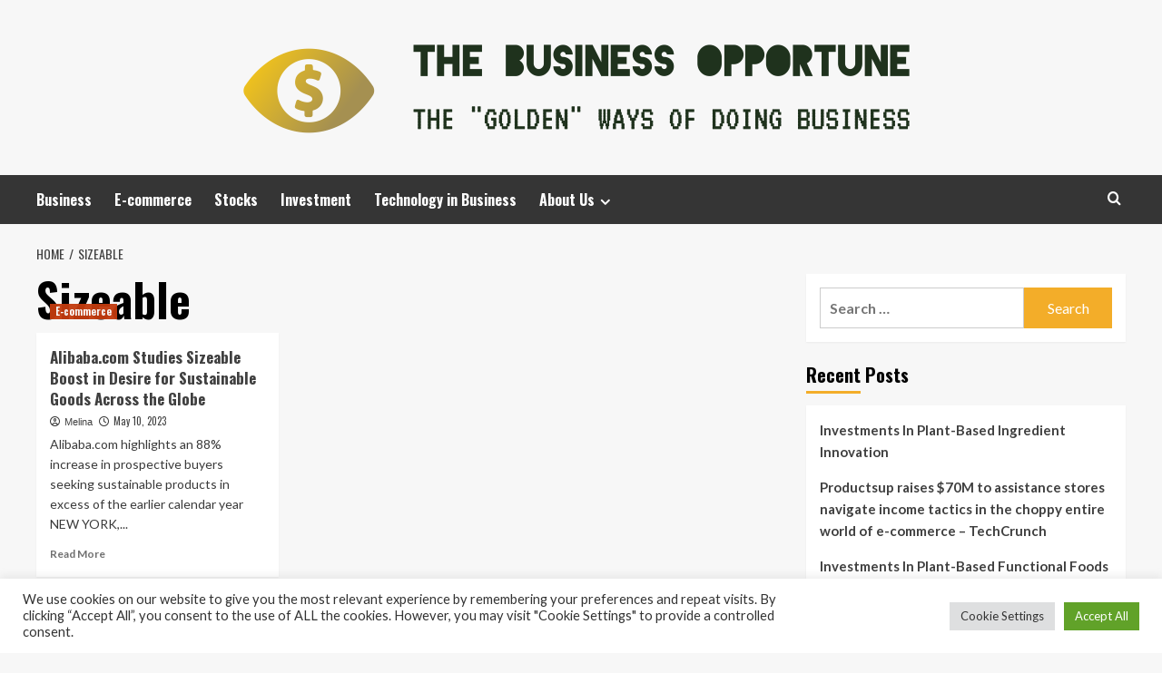

--- FILE ---
content_type: text/html; charset=UTF-8
request_url: https://thebusinessopportune.com/tag/sizeable
body_size: 12353
content:
<!doctype html>
<html lang="en-US">
<head>
    <meta charset="UTF-8">
    <meta name="viewport" content="width=device-width, initial-scale=1">
    <link rel="profile" href="https://gmpg.org/xfn/11">

    <meta name='robots' content='index, follow, max-image-preview:large, max-snippet:-1, max-video-preview:-1' />
<link rel='preload' href='https://fonts.googleapis.com/css?family=Source%2BSans%2BPro%3A400%2C700%7CLato%3A400%2C700&#038;subset=latin&#038;display=swap' as='style' onload="this.onload=null;this.rel='stylesheet'" type='text/css' media='all' crossorigin='anonymous'>
<link rel='preconnect' href='https://fonts.googleapis.com' crossorigin='anonymous'>
<link rel='preconnect' href='https://fonts.gstatic.com' crossorigin='anonymous'>

	<!-- This site is optimized with the Yoast SEO plugin v26.5 - https://yoast.com/wordpress/plugins/seo/ -->
	<title>Sizeable Archives - The Business Opportune</title>
	<link rel="canonical" href="https://thebusinessopportune.com/tag/sizeable" />
	<meta property="og:locale" content="en_US" />
	<meta property="og:type" content="article" />
	<meta property="og:title" content="Sizeable Archives - The Business Opportune" />
	<meta property="og:url" content="https://thebusinessopportune.com/tag/sizeable" />
	<meta property="og:site_name" content="The Business Opportune" />
	<meta property="og:image" content="https://media.zenfs.com/en/prnewswire.com/ecc2c4b8d977b5d88dd4eba9f377e91d" />
	<meta name="twitter:card" content="summary_large_image" />
	<meta name="twitter:image" content="https://media.zenfs.com/en/prnewswire.com/ecc2c4b8d977b5d88dd4eba9f377e91d" />
	<script type="application/ld+json" class="yoast-schema-graph">{"@context":"https://schema.org","@graph":[{"@type":"CollectionPage","@id":"https://thebusinessopportune.com/tag/sizeable","url":"https://thebusinessopportune.com/tag/sizeable","name":"Sizeable Archives - The Business Opportune","isPartOf":{"@id":"https://thebusinessopportune.com/#website"},"primaryImageOfPage":{"@id":"https://thebusinessopportune.com/tag/sizeable#primaryimage"},"image":{"@id":"https://thebusinessopportune.com/tag/sizeable#primaryimage"},"thumbnailUrl":"https://media.zenfs.com/en/prnewswire.com/ecc2c4b8d977b5d88dd4eba9f377e91d","breadcrumb":{"@id":"https://thebusinessopportune.com/tag/sizeable#breadcrumb"},"inLanguage":"en-US"},{"@type":"ImageObject","inLanguage":"en-US","@id":"https://thebusinessopportune.com/tag/sizeable#primaryimage","url":"https://media.zenfs.com/en/prnewswire.com/ecc2c4b8d977b5d88dd4eba9f377e91d","contentUrl":"https://media.zenfs.com/en/prnewswire.com/ecc2c4b8d977b5d88dd4eba9f377e91d"},{"@type":"BreadcrumbList","@id":"https://thebusinessopportune.com/tag/sizeable#breadcrumb","itemListElement":[{"@type":"ListItem","position":1,"name":"Home","item":"https://thebusinessopportune.com/"},{"@type":"ListItem","position":2,"name":"Sizeable"}]},{"@type":"WebSite","@id":"https://thebusinessopportune.com/#website","url":"https://thebusinessopportune.com/","name":"The Business Opportune","description":"The &quot;Golden&quot; Ways of doing Business","publisher":{"@id":"https://thebusinessopportune.com/#organization"},"potentialAction":[{"@type":"SearchAction","target":{"@type":"EntryPoint","urlTemplate":"https://thebusinessopportune.com/?s={search_term_string}"},"query-input":{"@type":"PropertyValueSpecification","valueRequired":true,"valueName":"search_term_string"}}],"inLanguage":"en-US"},{"@type":"Organization","@id":"https://thebusinessopportune.com/#organization","name":"The Business Opportune","url":"https://thebusinessopportune.com/","logo":{"@type":"ImageObject","inLanguage":"en-US","@id":"https://thebusinessopportune.com/#/schema/logo/image/","url":"https://thebusinessopportune.com/wp-content/uploads/2021/11/default1-e1636187923356.png","contentUrl":"https://thebusinessopportune.com/wp-content/uploads/2021/11/default1-e1636187923356.png","width":1000,"height":132,"caption":"The Business Opportune"},"image":{"@id":"https://thebusinessopportune.com/#/schema/logo/image/"}}]}</script>
	<!-- / Yoast SEO plugin. -->


<link rel='dns-prefetch' href='//fonts.googleapis.com' />
<link rel='preconnect' href='https://fonts.googleapis.com' />
<link rel='preconnect' href='https://fonts.gstatic.com' />
<link rel="alternate" type="application/rss+xml" title="The Business Opportune &raquo; Feed" href="https://thebusinessopportune.com/feed" />
<link rel="alternate" type="application/rss+xml" title="The Business Opportune &raquo; Sizeable Tag Feed" href="https://thebusinessopportune.com/tag/sizeable/feed" />
<style id='wp-img-auto-sizes-contain-inline-css' type='text/css'>
img:is([sizes=auto i],[sizes^="auto," i]){contain-intrinsic-size:3000px 1500px}
/*# sourceURL=wp-img-auto-sizes-contain-inline-css */
</style>

<style id='wp-emoji-styles-inline-css' type='text/css'>

	img.wp-smiley, img.emoji {
		display: inline !important;
		border: none !important;
		box-shadow: none !important;
		height: 1em !important;
		width: 1em !important;
		margin: 0 0.07em !important;
		vertical-align: -0.1em !important;
		background: none !important;
		padding: 0 !important;
	}
/*# sourceURL=wp-emoji-styles-inline-css */
</style>
<link rel='stylesheet' id='cookie-law-info-css' href='https://thebusinessopportune.com/wp-content/plugins/cookie-law-info/legacy/public/css/cookie-law-info-public.css?ver=3.3.9.1' type='text/css' media='all' />
<link rel='stylesheet' id='cookie-law-info-gdpr-css' href='https://thebusinessopportune.com/wp-content/plugins/cookie-law-info/legacy/public/css/cookie-law-info-gdpr.css?ver=3.3.9.1' type='text/css' media='all' />
<link rel='stylesheet' id='widgetopts-styles-css' href='https://thebusinessopportune.com/wp-content/plugins/widget-options/assets/css/widget-options.css?ver=4.1.3' type='text/css' media='all' />
<link rel='stylesheet' id='ez-toc-css' href='https://thebusinessopportune.com/wp-content/plugins/easy-table-of-contents/assets/css/screen.min.css?ver=2.0.80' type='text/css' media='all' />
<style id='ez-toc-inline-css' type='text/css'>
div#ez-toc-container .ez-toc-title {font-size: 120%;}div#ez-toc-container .ez-toc-title {font-weight: 500;}div#ez-toc-container ul li , div#ez-toc-container ul li a {font-size: 95%;}div#ez-toc-container ul li , div#ez-toc-container ul li a {font-weight: 500;}div#ez-toc-container nav ul ul li {font-size: 90%;}.ez-toc-box-title {font-weight: bold; margin-bottom: 10px; text-align: center; text-transform: uppercase; letter-spacing: 1px; color: #666; padding-bottom: 5px;position:absolute;top:-4%;left:5%;background-color: inherit;transition: top 0.3s ease;}.ez-toc-box-title.toc-closed {top:-25%;}
.ez-toc-container-direction {direction: ltr;}.ez-toc-counter ul{counter-reset: item ;}.ez-toc-counter nav ul li a::before {content: counters(item, '.', decimal) '. ';display: inline-block;counter-increment: item;flex-grow: 0;flex-shrink: 0;margin-right: .2em; float: left; }.ez-toc-widget-direction {direction: ltr;}.ez-toc-widget-container ul{counter-reset: item ;}.ez-toc-widget-container nav ul li a::before {content: counters(item, '.', decimal) '. ';display: inline-block;counter-increment: item;flex-grow: 0;flex-shrink: 0;margin-right: .2em; float: left; }
/*# sourceURL=ez-toc-inline-css */
</style>
<link rel='stylesheet' id='hardnews-google-fonts-css' href='https://fonts.googleapis.com/css?family=Oswald:300,400,700' type='text/css' media='all' />
<link rel='stylesheet' id='bootstrap-css' href='https://thebusinessopportune.com/wp-content/themes/covernews/assets/bootstrap/css/bootstrap.min.css?ver=6.9' type='text/css' media='all' />
<link rel='stylesheet' id='covernews-style-css' href='https://thebusinessopportune.com/wp-content/themes/covernews/style.min.css?ver=2.0.3' type='text/css' media='all' />
<link rel='stylesheet' id='hardnews-css' href='https://thebusinessopportune.com/wp-content/themes/hardnews/style.css?ver=2.0.3' type='text/css' media='all' />
<link rel='stylesheet' id='covernews-google-fonts-css' href='https://fonts.googleapis.com/css?family=Source%2BSans%2BPro%3A400%2C700%7CLato%3A400%2C700&#038;subset=latin&#038;display=swap' type='text/css' media='all' />
<link rel='stylesheet' id='covernews-icons-css' href='https://thebusinessopportune.com/wp-content/themes/covernews/assets/icons/style.css?ver=6.9' type='text/css' media='all' />
<script type="text/javascript" src="https://thebusinessopportune.com/wp-includes/js/jquery/jquery.min.js?ver=3.7.1" id="jquery-core-js"></script>
<script type="text/javascript" src="https://thebusinessopportune.com/wp-includes/js/jquery/jquery-migrate.min.js?ver=3.4.1" id="jquery-migrate-js"></script>
<script type="text/javascript" id="cookie-law-info-js-extra">
/* <![CDATA[ */
var Cli_Data = {"nn_cookie_ids":[],"cookielist":[],"non_necessary_cookies":[],"ccpaEnabled":"","ccpaRegionBased":"","ccpaBarEnabled":"","strictlyEnabled":["necessary","obligatoire"],"ccpaType":"gdpr","js_blocking":"1","custom_integration":"","triggerDomRefresh":"","secure_cookies":""};
var cli_cookiebar_settings = {"animate_speed_hide":"500","animate_speed_show":"500","background":"#FFF","border":"#b1a6a6c2","border_on":"","button_1_button_colour":"#61a229","button_1_button_hover":"#4e8221","button_1_link_colour":"#fff","button_1_as_button":"1","button_1_new_win":"","button_2_button_colour":"#333","button_2_button_hover":"#292929","button_2_link_colour":"#444","button_2_as_button":"","button_2_hidebar":"","button_3_button_colour":"#dedfe0","button_3_button_hover":"#b2b2b3","button_3_link_colour":"#333333","button_3_as_button":"1","button_3_new_win":"","button_4_button_colour":"#dedfe0","button_4_button_hover":"#b2b2b3","button_4_link_colour":"#333333","button_4_as_button":"1","button_7_button_colour":"#61a229","button_7_button_hover":"#4e8221","button_7_link_colour":"#fff","button_7_as_button":"1","button_7_new_win":"","font_family":"inherit","header_fix":"","notify_animate_hide":"1","notify_animate_show":"","notify_div_id":"#cookie-law-info-bar","notify_position_horizontal":"right","notify_position_vertical":"bottom","scroll_close":"1","scroll_close_reload":"","accept_close_reload":"","reject_close_reload":"","showagain_tab":"","showagain_background":"#fff","showagain_border":"#000","showagain_div_id":"#cookie-law-info-again","showagain_x_position":"100px","text":"#333333","show_once_yn":"1","show_once":"5000","logging_on":"","as_popup":"","popup_overlay":"1","bar_heading_text":"","cookie_bar_as":"banner","popup_showagain_position":"bottom-right","widget_position":"left"};
var log_object = {"ajax_url":"https://thebusinessopportune.com/wp-admin/admin-ajax.php"};
//# sourceURL=cookie-law-info-js-extra
/* ]]> */
</script>
<script type="text/javascript" src="https://thebusinessopportune.com/wp-content/plugins/cookie-law-info/legacy/public/js/cookie-law-info-public.js?ver=3.3.9.1" id="cookie-law-info-js"></script>
<link rel="https://api.w.org/" href="https://thebusinessopportune.com/wp-json/" /><link rel="alternate" title="JSON" type="application/json" href="https://thebusinessopportune.com/wp-json/wp/v2/tags/3140" /><link rel="EditURI" type="application/rsd+xml" title="RSD" href="https://thebusinessopportune.com/xmlrpc.php?rsd" />
<meta name="generator" content="WordPress 6.9" />
        <style type="text/css">
                        .site-title,
            .site-description {
                position: absolute;
                clip: rect(1px, 1px, 1px, 1px);
                display: none;
            }

                    .elementor-template-full-width .elementor-section.elementor-section-full_width > .elementor-container,
        .elementor-template-full-width .elementor-section.elementor-section-boxed > .elementor-container{
            max-width: 1200px;
        }
        @media (min-width: 1600px){
            .elementor-template-full-width .elementor-section.elementor-section-full_width > .elementor-container,
            .elementor-template-full-width .elementor-section.elementor-section-boxed > .elementor-container{
                max-width: 1600px;
            }
        }
        
        .align-content-left .elementor-section-stretched,
        .align-content-right .elementor-section-stretched {
            max-width: 100%;
            left: 0 !important;
        }


        </style>
        <link rel="icon" href="https://thebusinessopportune.com/wp-content/uploads/2021/11/cropped-default1-e1636187923356-32x32.png" sizes="32x32" />
<link rel="icon" href="https://thebusinessopportune.com/wp-content/uploads/2021/11/cropped-default1-e1636187923356-192x192.png" sizes="192x192" />
<link rel="apple-touch-icon" href="https://thebusinessopportune.com/wp-content/uploads/2021/11/cropped-default1-e1636187923356-180x180.png" />
<meta name="msapplication-TileImage" content="https://thebusinessopportune.com/wp-content/uploads/2021/11/cropped-default1-e1636187923356-270x270.png" />
<link rel='stylesheet' id='cookie-law-info-table-css' href='https://thebusinessopportune.com/wp-content/plugins/cookie-law-info/legacy/public/css/cookie-law-info-table.css?ver=3.3.9.1' type='text/css' media='all' />
</head>

<body class="archive tag tag-sizeable tag-3140 wp-custom-logo wp-embed-responsive wp-theme-covernews wp-child-theme-hardnews hfeed default-content-layout archive-layout-grid scrollup-sticky-header aft-sticky-header aft-sticky-sidebar default aft-container-default aft-main-banner-slider-editors-picks-trending header-image-default align-content-left aft-and">


<div id="page" class="site">
    <a class="skip-link screen-reader-text" href="#content">Skip to content</a>

<div class="header-layout-3">
<header id="masthead" class="site-header">
        <div class="masthead-banner " data-background="">
        <div class="container">
            <div class="row">
                <div class="col-md-12">
                    <div class="site-branding">
                        <a href="https://thebusinessopportune.com/" class="custom-logo-link" rel="home"><img width="1000" height="132" src="https://thebusinessopportune.com/wp-content/uploads/2021/11/default1-e1636187923356.png" class="custom-logo" alt="The Business Opportune" decoding="async" fetchpriority="high" srcset="https://thebusinessopportune.com/wp-content/uploads/2021/11/default1-e1636187923356.png 1000w, https://thebusinessopportune.com/wp-content/uploads/2021/11/default1-e1636187923356-300x40.png 300w, https://thebusinessopportune.com/wp-content/uploads/2021/11/default1-e1636187923356-768x101.png 768w" sizes="(max-width: 1000px) 100vw, 1000px" loading="lazy" /></a>                            <p class="site-title font-family-1">
                                <a href="https://thebusinessopportune.com/"
                                   rel="home">The Business Opportune</a>
                            </p>
                        
                                                    <p class="site-description">The &quot;Golden&quot; Ways of doing Business</p>
                                            </div>
                </div>
                <div class="col-md-12">
                                    </div>
            </div>
        </div>
    </div>
    <nav id="site-navigation" class="main-navigation">
        <div class="container">
            <div class="row">
                <div class="kol-12">
                    <div class="navigation-container">



                        <span class="toggle-menu" aria-controls="primary-menu" aria-expanded="false">
                                <span class="screen-reader-text">Primary Menu</span>
                                 <i class="ham"></i>
                        </span>
                        <span class="af-mobile-site-title-wrap">
                            <a href="https://thebusinessopportune.com/" class="custom-logo-link" rel="home"><img width="1000" height="132" src="https://thebusinessopportune.com/wp-content/uploads/2021/11/default1-e1636187923356.png" class="custom-logo" alt="The Business Opportune" decoding="async" srcset="https://thebusinessopportune.com/wp-content/uploads/2021/11/default1-e1636187923356.png 1000w, https://thebusinessopportune.com/wp-content/uploads/2021/11/default1-e1636187923356-300x40.png 300w, https://thebusinessopportune.com/wp-content/uploads/2021/11/default1-e1636187923356-768x101.png 768w" sizes="(max-width: 1000px) 100vw, 1000px" loading="lazy" /></a>                            <p class="site-title font-family-1">
                                <a href="https://thebusinessopportune.com/"
                                   rel="home">The Business Opportune</a>
                            </p>
                        </span>
                        <div class="menu main-menu"><ul id="primary-menu" class="menu"><li id="menu-item-743" class="menu-item menu-item-type-taxonomy menu-item-object-category menu-item-743"><a href="https://thebusinessopportune.com/category/business">Business</a></li>
<li id="menu-item-744" class="menu-item menu-item-type-taxonomy menu-item-object-category menu-item-744"><a href="https://thebusinessopportune.com/category/e-commerce">E-commerce</a></li>
<li id="menu-item-746" class="menu-item menu-item-type-taxonomy menu-item-object-category menu-item-746"><a href="https://thebusinessopportune.com/category/stocks">Stocks</a></li>
<li id="menu-item-745" class="menu-item menu-item-type-taxonomy menu-item-object-category menu-item-745"><a href="https://thebusinessopportune.com/category/investment">Investment</a></li>
<li id="menu-item-747" class="menu-item menu-item-type-taxonomy menu-item-object-category menu-item-747"><a href="https://thebusinessopportune.com/category/technology-in-business">Technology in Business</a></li>
<li id="menu-item-28" class="menu-item menu-item-type-post_type menu-item-object-page menu-item-has-children menu-item-28"><a href="https://thebusinessopportune.com/about-us">About Us</a>
<ul class="sub-menu">
	<li id="menu-item-32" class="menu-item menu-item-type-post_type menu-item-object-page menu-item-32"><a href="https://thebusinessopportune.com/contact-us">Contact Us</a></li>
	<li id="menu-item-31" class="menu-item menu-item-type-post_type menu-item-object-page menu-item-31"><a href="https://thebusinessopportune.com/advertise-here">Advertise Here</a></li>
	<li id="menu-item-30" class="menu-item menu-item-type-post_type menu-item-object-page menu-item-30"><a href="https://thebusinessopportune.com/privacy-policy">Privacy Policy</a></li>
	<li id="menu-item-29" class="menu-item menu-item-type-post_type menu-item-object-page menu-item-29"><a href="https://thebusinessopportune.com/sitemap">Sitemap</a></li>
</ul>
</li>
</ul></div>
                        <div class="cart-search">

                            <div class="af-search-wrap">
                                <div class="search-overlay">
                                    <a href="#" title="Search" class="search-icon">
                                        <i class="fa fa-search"></i>
                                    </a>
                                    <div class="af-search-form">
                                        <form role="search" method="get" class="search-form" action="https://thebusinessopportune.com/">
				<label>
					<span class="screen-reader-text">Search for:</span>
					<input type="search" class="search-field" placeholder="Search &hellip;" value="" name="s" />
				</label>
				<input type="submit" class="search-submit" value="Search" />
			</form>                                    </div>
                                </div>
                            </div>
                        </div>


                    </div>
                </div>
            </div>
        </div>
    </nav>
</header>


</div>



    <div id="content" class="container">
    <div class="em-breadcrumbs font-family-1 covernews-breadcrumbs">
      <div class="row">
        <div role="navigation" aria-label="Breadcrumbs" class="breadcrumb-trail breadcrumbs" itemprop="breadcrumb"><ul class="trail-items" itemscope itemtype="http://schema.org/BreadcrumbList"><meta name="numberOfItems" content="2" /><meta name="itemListOrder" content="Ascending" /><li itemprop="itemListElement" itemscope itemtype="http://schema.org/ListItem" class="trail-item trail-begin"><a href="https://thebusinessopportune.com" rel="home" itemprop="item"><span itemprop="name">Home</span></a><meta itemprop="position" content="1" /></li><li itemprop="itemListElement" itemscope itemtype="http://schema.org/ListItem" class="trail-item trail-end"><a href="https://thebusinessopportune.com/tag/sizeable" itemprop="item"><span itemprop="name">Sizeable</span></a><meta itemprop="position" content="2" /></li></ul></div>      </div>
    </div>
    <div class="section-block-upper row">

                <div id="primary" class="content-area">
                    <main id="main" class="site-main aft-archive-post">

                        
                            <header class="header-title-wrapper1">
                                <h1 class="page-title">Sizeable</h1>                            </header><!-- .header-title-wrapper -->
                            <div class="row">
                            <div id="aft-inner-row">
                            

        <article id="post-2548" class="col-lg-4 col-sm-4 col-md-4 latest-posts-grid post-2548 post type-post status-publish format-standard has-post-thumbnail hentry category-e-commerce tag-alibaba-com tag-boost tag-desire tag-globe tag-goods tag-sizeable tag-studies tag-sustainable"                 data-mh="archive-layout-grid">
            
<div class="align-items-center has-post-image">
  <div class="spotlight-post">
    <figure class="categorised-article inside-img">
      <div class="categorised-article-wrapper">
        <div class="data-bg-hover data-bg-categorised read-bg-img">
          <a href="https://thebusinessopportune.com/alibaba-com-studies-sizeable-boost-in-desire-for-sustainable-goods-across-the-globe.html"
            aria-label="Alibaba.com Studies Sizeable Boost in Desire for Sustainable Goods Across the Globe">
            <img post-id="2548" fifu-featured="1" width="300" height="300" src="https://media.zenfs.com/en/prnewswire.com/ecc2c4b8d977b5d88dd4eba9f377e91d" class="attachment-medium size-medium wp-post-image" alt="Alibaba.com Studies Sizeable Boost in Desire for Sustainable Goods Across the Globe" title="Alibaba.com Studies Sizeable Boost in Desire for Sustainable Goods Across the Globe" title="Alibaba.com Studies Sizeable Boost in Desire for Sustainable Goods Across the Globe" decoding="async" loading="lazy" />          </a>
        </div>
                <div class="figure-categories figure-categories-bg">
          <ul class="cat-links"><li class="meta-category">
                             <a class="covernews-categories category-color-1"
                            href="https://thebusinessopportune.com/category/e-commerce" 
                            aria-label="View all posts in E-commerce"> 
                                 E-commerce
                             </a>
                        </li></ul>        </div>
      </div>

    </figure>
    <figcaption>

      <h3 class="article-title article-title-1">
        <a href="https://thebusinessopportune.com/alibaba-com-studies-sizeable-boost-in-desire-for-sustainable-goods-across-the-globe.html">
          Alibaba.com Studies Sizeable Boost in Desire for Sustainable Goods Across the Globe        </a>
      </h3>
      <div class="grid-item-metadata">
        
    <span class="author-links">

      
        <span class="item-metadata posts-author">
          <i class="far fa-user-circle"></i>
                          <a href="https://thebusinessopportune.com/author/melina">
                    Melina                </a>
               </span>
                    <span class="item-metadata posts-date">
          <i class="far fa-clock"></i>
          <a href="https://thebusinessopportune.com/2023/05">
            May 10, 2023          </a>
        </span>
                </span>
      </div>
              <div class="full-item-discription">
          <div class="post-description">
            <p>Alibaba.com highlights an 88% increase in prospective buyers seeking sustainable products in excess of the earlier calendar year NEW YORK,...</p>
<div class="aft-readmore-wrapper">
              <a href="https://thebusinessopportune.com/alibaba-com-studies-sizeable-boost-in-desire-for-sustainable-goods-across-the-globe.html" class="aft-readmore" aria-label="Read more about Alibaba.com Studies Sizeable Boost in Desire for Sustainable Goods Across the Globe">Read More<span class="screen-reader-text">Read more about Alibaba.com Studies Sizeable Boost in Desire for Sustainable Goods Across the Globe</span></a>
          </div>

          </div>
        </div>
          </figcaption>
  </div>
  </div>        </article>
                                </div>
                            <div class="col col-ten">
                                <div class="covernews-pagination">
                                                                    </div>
                            </div>
                                            </div>
                    </main><!-- #main -->
                </div><!-- #primary -->

                <aside id="secondary" class="widget-area sidebar-sticky-top">
	<div id="search-2" class="widget covernews-widget widget_search"><form role="search" method="get" class="search-form" action="https://thebusinessopportune.com/">
				<label>
					<span class="screen-reader-text">Search for:</span>
					<input type="search" class="search-field" placeholder="Search &hellip;" value="" name="s" />
				</label>
				<input type="submit" class="search-submit" value="Search" />
			</form></div>
		<div id="recent-posts-2" class="widget covernews-widget widget_recent_entries">
		<h2 class="widget-title widget-title-1"><span>Recent Posts</span></h2>
		<ul>
											<li>
					<a href="https://thebusinessopportune.com/investments-in-plant-based-ingredient-innovation.html">Investments In Plant-Based Ingredient Innovation</a>
									</li>
											<li>
					<a href="https://thebusinessopportune.com/productsup-raises-70m-to-assistance-stores-navigate-income-tactics-in-the-choppy-entire-world-of-e-commerce-techcrunch.html">Productsup raises $70M to assistance stores navigate income tactics in the choppy entire world of e-commerce – TechCrunch</a>
									</li>
											<li>
					<a href="https://thebusinessopportune.com/investments-in-plant-based-functional-foods.html">Investments In Plant-Based Functional Foods</a>
									</li>
											<li>
					<a href="https://thebusinessopportune.com/mobile-first-e-commerce-strategies.html">Mobile-First E-Commerce Strategies</a>
									</li>
											<li>
					<a href="https://thebusinessopportune.com/e-commerce-for-secondhand-and-vintage-items.html">E-Commerce For Secondhand And Vintage Items</a>
									</li>
					</ul>

		</div><div id="categories-2" class="widget covernews-widget widget_categories"><h2 class="widget-title widget-title-1"><span>Categories</span></h2><form action="https://thebusinessopportune.com" method="get"><label class="screen-reader-text" for="cat">Categories</label><select  name='cat' id='cat' class='postform'>
	<option value='-1'>Select Category</option>
	<option class="level-0" value="74">Business</option>
	<option class="level-0" value="68">Business Administration</option>
	<option class="level-0" value="21">Business Application</option>
	<option class="level-0" value="87">Business Communication</option>
	<option class="level-0" value="33">Business Definition</option>
	<option class="level-0" value="48">Business Engineering</option>
	<option class="level-0" value="37">Business Ethics</option>
	<option class="level-0" value="45">Business Expansion</option>
	<option class="level-0" value="108">Business Plan</option>
	<option class="level-0" value="78">Business Service</option>
	<option class="level-0" value="71">Business Software</option>
	<option class="level-0" value="14">Business Strategies</option>
	<option class="level-0" value="41">Business Variety</option>
	<option class="level-0" value="1">Businesses</option>
	<option class="level-0" value="264">E-commerce</option>
	<option class="level-0" value="81">How to Implement Business</option>
	<option class="level-0" value="273">Investment</option>
	<option class="level-0" value="122">Link Building Business</option>
	<option class="level-0" value="54">Marketing</option>
	<option class="level-0" value="26">Starting a Business</option>
	<option class="level-0" value="294">Stocks</option>
	<option class="level-0" value="22">Technology in Business</option>
</select>
</form><script type="text/javascript">
/* <![CDATA[ */

( ( dropdownId ) => {
	const dropdown = document.getElementById( dropdownId );
	function onSelectChange() {
		setTimeout( () => {
			if ( 'escape' === dropdown.dataset.lastkey ) {
				return;
			}
			if ( dropdown.value && parseInt( dropdown.value ) > 0 && dropdown instanceof HTMLSelectElement ) {
				dropdown.parentElement.submit();
			}
		}, 250 );
	}
	function onKeyUp( event ) {
		if ( 'Escape' === event.key ) {
			dropdown.dataset.lastkey = 'escape';
		} else {
			delete dropdown.dataset.lastkey;
		}
	}
	function onClick() {
		delete dropdown.dataset.lastkey;
	}
	dropdown.addEventListener( 'keyup', onKeyUp );
	dropdown.addEventListener( 'click', onClick );
	dropdown.addEventListener( 'change', onSelectChange );
})( "cat" );

//# sourceURL=WP_Widget_Categories%3A%3Awidget
/* ]]> */
</script>
</div><div id="archives-2" class="widget covernews-widget widget_archive"><h2 class="widget-title widget-title-1"><span>Archives</span></h2>		<label class="screen-reader-text" for="archives-dropdown-2">Archives</label>
		<select id="archives-dropdown-2" name="archive-dropdown">
			
			<option value="">Select Month</option>
				<option value='https://thebusinessopportune.com/2026/01'> January 2026 </option>
	<option value='https://thebusinessopportune.com/2025/12'> December 2025 </option>
	<option value='https://thebusinessopportune.com/2025/11'> November 2025 </option>
	<option value='https://thebusinessopportune.com/2025/10'> October 2025 </option>
	<option value='https://thebusinessopportune.com/2025/09'> September 2025 </option>
	<option value='https://thebusinessopportune.com/2025/06'> June 2025 </option>
	<option value='https://thebusinessopportune.com/2025/04'> April 2025 </option>
	<option value='https://thebusinessopportune.com/2025/03'> March 2025 </option>
	<option value='https://thebusinessopportune.com/2024/12'> December 2024 </option>
	<option value='https://thebusinessopportune.com/2024/08'> August 2024 </option>
	<option value='https://thebusinessopportune.com/2024/07'> July 2024 </option>
	<option value='https://thebusinessopportune.com/2024/06'> June 2024 </option>
	<option value='https://thebusinessopportune.com/2024/04'> April 2024 </option>
	<option value='https://thebusinessopportune.com/2024/03'> March 2024 </option>
	<option value='https://thebusinessopportune.com/2024/02'> February 2024 </option>
	<option value='https://thebusinessopportune.com/2024/01'> January 2024 </option>
	<option value='https://thebusinessopportune.com/2023/11'> November 2023 </option>
	<option value='https://thebusinessopportune.com/2023/10'> October 2023 </option>
	<option value='https://thebusinessopportune.com/2023/09'> September 2023 </option>
	<option value='https://thebusinessopportune.com/2023/08'> August 2023 </option>
	<option value='https://thebusinessopportune.com/2023/07'> July 2023 </option>
	<option value='https://thebusinessopportune.com/2023/06'> June 2023 </option>
	<option value='https://thebusinessopportune.com/2023/05'> May 2023 </option>
	<option value='https://thebusinessopportune.com/2023/04'> April 2023 </option>
	<option value='https://thebusinessopportune.com/2023/03'> March 2023 </option>
	<option value='https://thebusinessopportune.com/2023/02'> February 2023 </option>
	<option value='https://thebusinessopportune.com/2023/01'> January 2023 </option>
	<option value='https://thebusinessopportune.com/2022/12'> December 2022 </option>
	<option value='https://thebusinessopportune.com/2022/11'> November 2022 </option>
	<option value='https://thebusinessopportune.com/2022/10'> October 2022 </option>
	<option value='https://thebusinessopportune.com/2022/09'> September 2022 </option>
	<option value='https://thebusinessopportune.com/2022/08'> August 2022 </option>
	<option value='https://thebusinessopportune.com/2022/07'> July 2022 </option>
	<option value='https://thebusinessopportune.com/2022/06'> June 2022 </option>
	<option value='https://thebusinessopportune.com/2022/05'> May 2022 </option>
	<option value='https://thebusinessopportune.com/2022/04'> April 2022 </option>
	<option value='https://thebusinessopportune.com/2022/03'> March 2022 </option>
	<option value='https://thebusinessopportune.com/2022/02'> February 2022 </option>
	<option value='https://thebusinessopportune.com/2022/01'> January 2022 </option>
	<option value='https://thebusinessopportune.com/2021/12'> December 2021 </option>
	<option value='https://thebusinessopportune.com/2021/11'> November 2021 </option>
	<option value='https://thebusinessopportune.com/2021/10'> October 2021 </option>
	<option value='https://thebusinessopportune.com/2021/09'> September 2021 </option>
	<option value='https://thebusinessopportune.com/2021/08'> August 2021 </option>
	<option value='https://thebusinessopportune.com/2021/07'> July 2021 </option>
	<option value='https://thebusinessopportune.com/2021/06'> June 2021 </option>
	<option value='https://thebusinessopportune.com/2021/05'> May 2021 </option>
	<option value='https://thebusinessopportune.com/2021/04'> April 2021 </option>
	<option value='https://thebusinessopportune.com/2021/03'> March 2021 </option>
	<option value='https://thebusinessopportune.com/2021/02'> February 2021 </option>
	<option value='https://thebusinessopportune.com/2020/02'> February 2020 </option>

		</select>

			<script type="text/javascript">
/* <![CDATA[ */

( ( dropdownId ) => {
	const dropdown = document.getElementById( dropdownId );
	function onSelectChange() {
		setTimeout( () => {
			if ( 'escape' === dropdown.dataset.lastkey ) {
				return;
			}
			if ( dropdown.value ) {
				document.location.href = dropdown.value;
			}
		}, 250 );
	}
	function onKeyUp( event ) {
		if ( 'Escape' === event.key ) {
			dropdown.dataset.lastkey = 'escape';
		} else {
			delete dropdown.dataset.lastkey;
		}
	}
	function onClick() {
		delete dropdown.dataset.lastkey;
	}
	dropdown.addEventListener( 'keyup', onKeyUp );
	dropdown.addEventListener( 'click', onClick );
	dropdown.addEventListener( 'change', onSelectChange );
})( "archives-dropdown-2" );

//# sourceURL=WP_Widget_Archives%3A%3Awidget
/* ]]> */
</script>
</div><div id="magenet_widget-2" class="widget covernews-widget widget_magenet_widget"><aside class="widget magenet_widget_box"><div class="mads-block"></div></aside></div><div id="execphp-2" class="widget covernews-widget widget_execphp">			<div class="execphpwidget"></div>
		</div></aside><!-- #secondary -->
        </div>
<!-- wmm w -->
</div>

<div class="af-main-banner-latest-posts grid-layout">
  <div class="container">
    <div class="row">
      <div class="widget-title-section">
            <h2 class="widget-title header-after1">
      <span class="header-after ">
                You may have missed      </span>
    </h2>

      </div>
      <div class="row">
                    <div class="col-sm-15 latest-posts-grid" data-mh="latest-posts-grid">
              <div class="spotlight-post">
                <figure class="categorised-article inside-img">
                  <div class="categorised-article-wrapper">
                    <div class="data-bg-hover data-bg-categorised read-bg-img">
                      <a href="https://thebusinessopportune.com/investments-in-plant-based-ingredient-innovation.html"
                        aria-label="Investments In Plant-Based Ingredient Innovation">
                                              </a>
                    </div>
                  </div>
                                    <div class="figure-categories figure-categories-bg">

                    <ul class="cat-links"><li class="meta-category">
                             <a class="covernews-categories category-color-1"
                            href="https://thebusinessopportune.com/category/businesses" 
                            aria-label="View all posts in Businesses"> 
                                 Businesses
                             </a>
                        </li></ul>                  </div>
                </figure>

                <figcaption>

                  <h3 class="article-title article-title-1">
                    <a href="https://thebusinessopportune.com/investments-in-plant-based-ingredient-innovation.html">
                      Investments In Plant-Based Ingredient Innovation                    </a>
                  </h3>
                  <div class="grid-item-metadata">
                    
    <span class="author-links">

      
        <span class="item-metadata posts-author">
          <i class="far fa-user-circle"></i>
                          <a href="https://thebusinessopportune.com/author/melina">
                    Melina                </a>
               </span>
                    <span class="item-metadata posts-date">
          <i class="far fa-clock"></i>
          <a href="https://thebusinessopportune.com/2026/01">
            January 19, 2026          </a>
        </span>
                </span>
                  </div>
                </figcaption>
              </div>
            </div>
                      <div class="col-sm-15 latest-posts-grid" data-mh="latest-posts-grid">
              <div class="spotlight-post">
                <figure class="categorised-article inside-img">
                  <div class="categorised-article-wrapper">
                    <div class="data-bg-hover data-bg-categorised read-bg-img">
                      <a href="https://thebusinessopportune.com/productsup-raises-70m-to-assistance-stores-navigate-income-tactics-in-the-choppy-entire-world-of-e-commerce-techcrunch.html"
                        aria-label="Productsup raises $70M to assistance stores navigate income tactics in the choppy entire world of e-commerce – TechCrunch">
                        <img post-id="1527" fifu-featured="1" width="300" height="300" src="https://techcrunch.com/wp-content/uploads/2020/09/GettyImages-184884267.jpg?w=600" class="attachment-medium size-medium wp-post-image" alt="Productsup raises M to assistance stores navigate income tactics in the choppy entire world of e-commerce – TechCrunch" title="Productsup raises M to assistance stores navigate income tactics in the choppy entire world of e-commerce – TechCrunch" title="Productsup raises M to assistance stores navigate income tactics in the choppy entire world of e-commerce – TechCrunch" decoding="async" loading="lazy" />                      </a>
                    </div>
                  </div>
                                    <div class="figure-categories figure-categories-bg">

                    <ul class="cat-links"><li class="meta-category">
                             <a class="covernews-categories category-color-1"
                            href="https://thebusinessopportune.com/category/e-commerce" 
                            aria-label="View all posts in E-commerce"> 
                                 E-commerce
                             </a>
                        </li></ul>                  </div>
                </figure>

                <figcaption>

                  <h3 class="article-title article-title-1">
                    <a href="https://thebusinessopportune.com/productsup-raises-70m-to-assistance-stores-navigate-income-tactics-in-the-choppy-entire-world-of-e-commerce-techcrunch.html">
                      Productsup raises $70M to assistance stores navigate income tactics in the choppy entire world of e-commerce – TechCrunch                    </a>
                  </h3>
                  <div class="grid-item-metadata">
                    
    <span class="author-links">

      
        <span class="item-metadata posts-author">
          <i class="far fa-user-circle"></i>
                          <a href="https://thebusinessopportune.com/author/melina">
                    Melina                </a>
               </span>
                    <span class="item-metadata posts-date">
          <i class="far fa-clock"></i>
          <a href="https://thebusinessopportune.com/2026/01">
            January 15, 2026          </a>
        </span>
                </span>
                  </div>
                </figcaption>
              </div>
            </div>
                      <div class="col-sm-15 latest-posts-grid" data-mh="latest-posts-grid">
              <div class="spotlight-post">
                <figure class="categorised-article inside-img">
                  <div class="categorised-article-wrapper">
                    <div class="data-bg-hover data-bg-categorised read-bg-img">
                      <a href="https://thebusinessopportune.com/investments-in-plant-based-functional-foods.html"
                        aria-label="Investments In Plant-Based Functional Foods">
                                              </a>
                    </div>
                  </div>
                                    <div class="figure-categories figure-categories-bg">

                    <ul class="cat-links"><li class="meta-category">
                             <a class="covernews-categories category-color-1"
                            href="https://thebusinessopportune.com/category/businesses" 
                            aria-label="View all posts in Businesses"> 
                                 Businesses
                             </a>
                        </li></ul>                  </div>
                </figure>

                <figcaption>

                  <h3 class="article-title article-title-1">
                    <a href="https://thebusinessopportune.com/investments-in-plant-based-functional-foods.html">
                      Investments In Plant-Based Functional Foods                    </a>
                  </h3>
                  <div class="grid-item-metadata">
                    
    <span class="author-links">

      
        <span class="item-metadata posts-author">
          <i class="far fa-user-circle"></i>
                          <a href="https://thebusinessopportune.com/author/melina">
                    Melina                </a>
               </span>
                    <span class="item-metadata posts-date">
          <i class="far fa-clock"></i>
          <a href="https://thebusinessopportune.com/2026/01">
            January 11, 2026          </a>
        </span>
                </span>
                  </div>
                </figcaption>
              </div>
            </div>
                      <div class="col-sm-15 latest-posts-grid" data-mh="latest-posts-grid">
              <div class="spotlight-post">
                <figure class="categorised-article inside-img">
                  <div class="categorised-article-wrapper">
                    <div class="data-bg-hover data-bg-categorised read-bg-img">
                      <a href="https://thebusinessopportune.com/mobile-first-e-commerce-strategies.html"
                        aria-label="Mobile-First E-Commerce Strategies">
                                              </a>
                    </div>
                  </div>
                                    <div class="figure-categories figure-categories-bg">

                    <ul class="cat-links"><li class="meta-category">
                             <a class="covernews-categories category-color-1"
                            href="https://thebusinessopportune.com/category/businesses" 
                            aria-label="View all posts in Businesses"> 
                                 Businesses
                             </a>
                        </li></ul>                  </div>
                </figure>

                <figcaption>

                  <h3 class="article-title article-title-1">
                    <a href="https://thebusinessopportune.com/mobile-first-e-commerce-strategies.html">
                      Mobile-First E-Commerce Strategies                    </a>
                  </h3>
                  <div class="grid-item-metadata">
                    
    <span class="author-links">

      
        <span class="item-metadata posts-author">
          <i class="far fa-user-circle"></i>
                          <a href="https://thebusinessopportune.com/author/melina">
                    Melina                </a>
               </span>
                    <span class="item-metadata posts-date">
          <i class="far fa-clock"></i>
          <a href="https://thebusinessopportune.com/2026/01">
            January 7, 2026          </a>
        </span>
                </span>
                  </div>
                </figcaption>
              </div>
            </div>
                      <div class="col-sm-15 latest-posts-grid" data-mh="latest-posts-grid">
              <div class="spotlight-post">
                <figure class="categorised-article inside-img">
                  <div class="categorised-article-wrapper">
                    <div class="data-bg-hover data-bg-categorised read-bg-img">
                      <a href="https://thebusinessopportune.com/e-commerce-for-secondhand-and-vintage-items.html"
                        aria-label="E-Commerce For Secondhand And Vintage Items">
                                              </a>
                    </div>
                  </div>
                                    <div class="figure-categories figure-categories-bg">

                    <ul class="cat-links"><li class="meta-category">
                             <a class="covernews-categories category-color-1"
                            href="https://thebusinessopportune.com/category/businesses" 
                            aria-label="View all posts in Businesses"> 
                                 Businesses
                             </a>
                        </li></ul>                  </div>
                </figure>

                <figcaption>

                  <h3 class="article-title article-title-1">
                    <a href="https://thebusinessopportune.com/e-commerce-for-secondhand-and-vintage-items.html">
                      E-Commerce For Secondhand And Vintage Items                    </a>
                  </h3>
                  <div class="grid-item-metadata">
                    
    <span class="author-links">

      
        <span class="item-metadata posts-author">
          <i class="far fa-user-circle"></i>
                          <a href="https://thebusinessopportune.com/author/melina">
                    Melina                </a>
               </span>
                    <span class="item-metadata posts-date">
          <i class="far fa-clock"></i>
          <a href="https://thebusinessopportune.com/2026/01">
            January 3, 2026          </a>
        </span>
                </span>
                  </div>
                </figcaption>
              </div>
            </div>
                        </div>
    </div>
  </div>
</div>
  <footer class="site-footer">
        
                  <div class="site-info">
      <div class="container">
        <div class="row">
          <div class="col-sm-12">
                                      Copyright &copy; All rights reserved.                                                  <span class="sep"> | </span>
              <a href="https://afthemes.com/products/covernews/">CoverNews</a> by AF themes.                      </div>
        </div>
      </div>
    </div>
  </footer>
</div>

<a id="scroll-up" class="secondary-color" href="#top" aria-label="Scroll to top">
  <i class="fa fa-angle-up" aria-hidden="true"></i>
</a>
<script type="text/javascript">
<!--
var _acic={dataProvider:10};(function(){var e=document.createElement("script");e.type="text/javascript";e.async=true;e.src="https://www.acint.net/aci.js";var t=document.getElementsByTagName("script")[0];t.parentNode.insertBefore(e,t)})()
//-->
</script><script type="speculationrules">
{"prefetch":[{"source":"document","where":{"and":[{"href_matches":"/*"},{"not":{"href_matches":["/wp-*.php","/wp-admin/*","/wp-content/uploads/*","/wp-content/*","/wp-content/plugins/*","/wp-content/themes/hardnews/*","/wp-content/themes/covernews/*","/*\\?(.+)"]}},{"not":{"selector_matches":"a[rel~=\"nofollow\"]"}},{"not":{"selector_matches":".no-prefetch, .no-prefetch a"}}]},"eagerness":"conservative"}]}
</script>
<!--googleoff: all--><div id="cookie-law-info-bar" data-nosnippet="true"><span><div class="cli-bar-container cli-style-v2"><div class="cli-bar-message">We use cookies on our website to give you the most relevant experience by remembering your preferences and repeat visits. By clicking “Accept All”, you consent to the use of ALL the cookies. However, you may visit "Cookie Settings" to provide a controlled consent.</div><div class="cli-bar-btn_container"><a role='button' class="medium cli-plugin-button cli-plugin-main-button cli_settings_button" style="margin:0px 5px 0px 0px">Cookie Settings</a><a id="wt-cli-accept-all-btn" role='button' data-cli_action="accept_all" class="wt-cli-element medium cli-plugin-button wt-cli-accept-all-btn cookie_action_close_header cli_action_button">Accept All</a></div></div></span></div><div id="cookie-law-info-again" data-nosnippet="true"><span id="cookie_hdr_showagain">Manage consent</span></div><div class="cli-modal" data-nosnippet="true" id="cliSettingsPopup" tabindex="-1" role="dialog" aria-labelledby="cliSettingsPopup" aria-hidden="true">
  <div class="cli-modal-dialog" role="document">
	<div class="cli-modal-content cli-bar-popup">
		  <button type="button" class="cli-modal-close" id="cliModalClose">
			<svg class="" viewBox="0 0 24 24"><path d="M19 6.41l-1.41-1.41-5.59 5.59-5.59-5.59-1.41 1.41 5.59 5.59-5.59 5.59 1.41 1.41 5.59-5.59 5.59 5.59 1.41-1.41-5.59-5.59z"></path><path d="M0 0h24v24h-24z" fill="none"></path></svg>
			<span class="wt-cli-sr-only">Close</span>
		  </button>
		  <div class="cli-modal-body">
			<div class="cli-container-fluid cli-tab-container">
	<div class="cli-row">
		<div class="cli-col-12 cli-align-items-stretch cli-px-0">
			<div class="cli-privacy-overview">
				<h4>Privacy Overview</h4>				<div class="cli-privacy-content">
					<div class="cli-privacy-content-text">This website uses cookies to improve your experience while you navigate through the website. Out of these, the cookies that are categorized as necessary are stored on your browser as they are essential for the working of basic functionalities of the website. We also use third-party cookies that help us analyze and understand how you use this website. These cookies will be stored in your browser only with your consent. You also have the option to opt-out of these cookies. But opting out of some of these cookies may affect your browsing experience.</div>
				</div>
				<a class="cli-privacy-readmore" aria-label="Show more" role="button" data-readmore-text="Show more" data-readless-text="Show less"></a>			</div>
		</div>
		<div class="cli-col-12 cli-align-items-stretch cli-px-0 cli-tab-section-container">
												<div class="cli-tab-section">
						<div class="cli-tab-header">
							<a role="button" tabindex="0" class="cli-nav-link cli-settings-mobile" data-target="necessary" data-toggle="cli-toggle-tab">
								Necessary							</a>
															<div class="wt-cli-necessary-checkbox">
									<input type="checkbox" class="cli-user-preference-checkbox"  id="wt-cli-checkbox-necessary" data-id="checkbox-necessary" checked="checked"  />
									<label class="form-check-label" for="wt-cli-checkbox-necessary">Necessary</label>
								</div>
								<span class="cli-necessary-caption">Always Enabled</span>
													</div>
						<div class="cli-tab-content">
							<div class="cli-tab-pane cli-fade" data-id="necessary">
								<div class="wt-cli-cookie-description">
									Necessary cookies are absolutely essential for the website to function properly. These cookies ensure basic functionalities and security features of the website, anonymously.
<table class="cookielawinfo-row-cat-table cookielawinfo-winter"><thead><tr><th class="cookielawinfo-column-1">Cookie</th><th class="cookielawinfo-column-3">Duration</th><th class="cookielawinfo-column-4">Description</th></tr></thead><tbody><tr class="cookielawinfo-row"><td class="cookielawinfo-column-1">cookielawinfo-checkbox-analytics</td><td class="cookielawinfo-column-3">11 months</td><td class="cookielawinfo-column-4">This cookie is set by GDPR Cookie Consent plugin. The cookie is used to store the user consent for the cookies in the category "Analytics".</td></tr><tr class="cookielawinfo-row"><td class="cookielawinfo-column-1">cookielawinfo-checkbox-functional</td><td class="cookielawinfo-column-3">11 months</td><td class="cookielawinfo-column-4">The cookie is set by GDPR cookie consent to record the user consent for the cookies in the category "Functional".</td></tr><tr class="cookielawinfo-row"><td class="cookielawinfo-column-1">cookielawinfo-checkbox-necessary</td><td class="cookielawinfo-column-3">11 months</td><td class="cookielawinfo-column-4">This cookie is set by GDPR Cookie Consent plugin. The cookies is used to store the user consent for the cookies in the category "Necessary".</td></tr><tr class="cookielawinfo-row"><td class="cookielawinfo-column-1">cookielawinfo-checkbox-others</td><td class="cookielawinfo-column-3">11 months</td><td class="cookielawinfo-column-4">This cookie is set by GDPR Cookie Consent plugin. The cookie is used to store the user consent for the cookies in the category "Other.</td></tr><tr class="cookielawinfo-row"><td class="cookielawinfo-column-1">cookielawinfo-checkbox-performance</td><td class="cookielawinfo-column-3">11 months</td><td class="cookielawinfo-column-4">This cookie is set by GDPR Cookie Consent plugin. The cookie is used to store the user consent for the cookies in the category "Performance".</td></tr><tr class="cookielawinfo-row"><td class="cookielawinfo-column-1">viewed_cookie_policy</td><td class="cookielawinfo-column-3">11 months</td><td class="cookielawinfo-column-4">The cookie is set by the GDPR Cookie Consent plugin and is used to store whether or not user has consented to the use of cookies. It does not store any personal data.</td></tr></tbody></table>								</div>
							</div>
						</div>
					</div>
																	<div class="cli-tab-section">
						<div class="cli-tab-header">
							<a role="button" tabindex="0" class="cli-nav-link cli-settings-mobile" data-target="functional" data-toggle="cli-toggle-tab">
								Functional							</a>
															<div class="cli-switch">
									<input type="checkbox" id="wt-cli-checkbox-functional" class="cli-user-preference-checkbox"  data-id="checkbox-functional" />
									<label for="wt-cli-checkbox-functional" class="cli-slider" data-cli-enable="Enabled" data-cli-disable="Disabled"><span class="wt-cli-sr-only">Functional</span></label>
								</div>
													</div>
						<div class="cli-tab-content">
							<div class="cli-tab-pane cli-fade" data-id="functional">
								<div class="wt-cli-cookie-description">
									Functional cookies help to perform certain functionalities like sharing the content of the website on social media platforms, collect feedbacks, and other third-party features.
								</div>
							</div>
						</div>
					</div>
																	<div class="cli-tab-section">
						<div class="cli-tab-header">
							<a role="button" tabindex="0" class="cli-nav-link cli-settings-mobile" data-target="performance" data-toggle="cli-toggle-tab">
								Performance							</a>
															<div class="cli-switch">
									<input type="checkbox" id="wt-cli-checkbox-performance" class="cli-user-preference-checkbox"  data-id="checkbox-performance" />
									<label for="wt-cli-checkbox-performance" class="cli-slider" data-cli-enable="Enabled" data-cli-disable="Disabled"><span class="wt-cli-sr-only">Performance</span></label>
								</div>
													</div>
						<div class="cli-tab-content">
							<div class="cli-tab-pane cli-fade" data-id="performance">
								<div class="wt-cli-cookie-description">
									Performance cookies are used to understand and analyze the key performance indexes of the website which helps in delivering a better user experience for the visitors.
								</div>
							</div>
						</div>
					</div>
																	<div class="cli-tab-section">
						<div class="cli-tab-header">
							<a role="button" tabindex="0" class="cli-nav-link cli-settings-mobile" data-target="analytics" data-toggle="cli-toggle-tab">
								Analytics							</a>
															<div class="cli-switch">
									<input type="checkbox" id="wt-cli-checkbox-analytics" class="cli-user-preference-checkbox"  data-id="checkbox-analytics" />
									<label for="wt-cli-checkbox-analytics" class="cli-slider" data-cli-enable="Enabled" data-cli-disable="Disabled"><span class="wt-cli-sr-only">Analytics</span></label>
								</div>
													</div>
						<div class="cli-tab-content">
							<div class="cli-tab-pane cli-fade" data-id="analytics">
								<div class="wt-cli-cookie-description">
									Analytical cookies are used to understand how visitors interact with the website. These cookies help provide information on metrics the number of visitors, bounce rate, traffic source, etc.
								</div>
							</div>
						</div>
					</div>
																	<div class="cli-tab-section">
						<div class="cli-tab-header">
							<a role="button" tabindex="0" class="cli-nav-link cli-settings-mobile" data-target="advertisement" data-toggle="cli-toggle-tab">
								Advertisement							</a>
															<div class="cli-switch">
									<input type="checkbox" id="wt-cli-checkbox-advertisement" class="cli-user-preference-checkbox"  data-id="checkbox-advertisement" />
									<label for="wt-cli-checkbox-advertisement" class="cli-slider" data-cli-enable="Enabled" data-cli-disable="Disabled"><span class="wt-cli-sr-only">Advertisement</span></label>
								</div>
													</div>
						<div class="cli-tab-content">
							<div class="cli-tab-pane cli-fade" data-id="advertisement">
								<div class="wt-cli-cookie-description">
									Advertisement cookies are used to provide visitors with relevant ads and marketing campaigns. These cookies track visitors across websites and collect information to provide customized ads.
								</div>
							</div>
						</div>
					</div>
																	<div class="cli-tab-section">
						<div class="cli-tab-header">
							<a role="button" tabindex="0" class="cli-nav-link cli-settings-mobile" data-target="others" data-toggle="cli-toggle-tab">
								Others							</a>
															<div class="cli-switch">
									<input type="checkbox" id="wt-cli-checkbox-others" class="cli-user-preference-checkbox"  data-id="checkbox-others" />
									<label for="wt-cli-checkbox-others" class="cli-slider" data-cli-enable="Enabled" data-cli-disable="Disabled"><span class="wt-cli-sr-only">Others</span></label>
								</div>
													</div>
						<div class="cli-tab-content">
							<div class="cli-tab-pane cli-fade" data-id="others">
								<div class="wt-cli-cookie-description">
									Other uncategorized cookies are those that are being analyzed and have not been classified into a category as yet.
								</div>
							</div>
						</div>
					</div>
										</div>
	</div>
</div>
		  </div>
		  <div class="cli-modal-footer">
			<div class="wt-cli-element cli-container-fluid cli-tab-container">
				<div class="cli-row">
					<div class="cli-col-12 cli-align-items-stretch cli-px-0">
						<div class="cli-tab-footer wt-cli-privacy-overview-actions">
						
															<a id="wt-cli-privacy-save-btn" role="button" tabindex="0" data-cli-action="accept" class="wt-cli-privacy-btn cli_setting_save_button wt-cli-privacy-accept-btn cli-btn">SAVE &amp; ACCEPT</a>
													</div>
						
					</div>
				</div>
			</div>
		</div>
	</div>
  </div>
</div>
<div class="cli-modal-backdrop cli-fade cli-settings-overlay"></div>
<div class="cli-modal-backdrop cli-fade cli-popupbar-overlay"></div>
<!--googleon: all--><script type="text/javascript" src="https://thebusinessopportune.com/wp-content/themes/covernews/js/navigation.js?ver=2.0.3" id="covernews-navigation-js"></script>
<script type="text/javascript" src="https://thebusinessopportune.com/wp-content/themes/covernews/js/skip-link-focus-fix.js?ver=2.0.3" id="covernews-skip-link-focus-fix-js"></script>
<script type="text/javascript" src="https://thebusinessopportune.com/wp-content/themes/covernews/assets/jquery-match-height/jquery.matchHeight.min.js?ver=2.0.3" id="matchheight-js"></script>
<script type="text/javascript" src="https://thebusinessopportune.com/wp-content/themes/covernews/assets/fixed-header-script.js?ver=2.0.3" id="covernews-fixed-header-script-js"></script>
<script type="text/javascript" src="https://thebusinessopportune.com/wp-content/themes/covernews/admin-dashboard/dist/covernews_scripts.build.js?ver=2.0.3" id="covernews-script-js"></script>
<script id="wp-emoji-settings" type="application/json">
{"baseUrl":"https://s.w.org/images/core/emoji/17.0.2/72x72/","ext":".png","svgUrl":"https://s.w.org/images/core/emoji/17.0.2/svg/","svgExt":".svg","source":{"concatemoji":"https://thebusinessopportune.com/wp-includes/js/wp-emoji-release.min.js?ver=6.9"}}
</script>
<script type="module">
/* <![CDATA[ */
/*! This file is auto-generated */
const a=JSON.parse(document.getElementById("wp-emoji-settings").textContent),o=(window._wpemojiSettings=a,"wpEmojiSettingsSupports"),s=["flag","emoji"];function i(e){try{var t={supportTests:e,timestamp:(new Date).valueOf()};sessionStorage.setItem(o,JSON.stringify(t))}catch(e){}}function c(e,t,n){e.clearRect(0,0,e.canvas.width,e.canvas.height),e.fillText(t,0,0);t=new Uint32Array(e.getImageData(0,0,e.canvas.width,e.canvas.height).data);e.clearRect(0,0,e.canvas.width,e.canvas.height),e.fillText(n,0,0);const a=new Uint32Array(e.getImageData(0,0,e.canvas.width,e.canvas.height).data);return t.every((e,t)=>e===a[t])}function p(e,t){e.clearRect(0,0,e.canvas.width,e.canvas.height),e.fillText(t,0,0);var n=e.getImageData(16,16,1,1);for(let e=0;e<n.data.length;e++)if(0!==n.data[e])return!1;return!0}function u(e,t,n,a){switch(t){case"flag":return n(e,"\ud83c\udff3\ufe0f\u200d\u26a7\ufe0f","\ud83c\udff3\ufe0f\u200b\u26a7\ufe0f")?!1:!n(e,"\ud83c\udde8\ud83c\uddf6","\ud83c\udde8\u200b\ud83c\uddf6")&&!n(e,"\ud83c\udff4\udb40\udc67\udb40\udc62\udb40\udc65\udb40\udc6e\udb40\udc67\udb40\udc7f","\ud83c\udff4\u200b\udb40\udc67\u200b\udb40\udc62\u200b\udb40\udc65\u200b\udb40\udc6e\u200b\udb40\udc67\u200b\udb40\udc7f");case"emoji":return!a(e,"\ud83e\u1fac8")}return!1}function f(e,t,n,a){let r;const o=(r="undefined"!=typeof WorkerGlobalScope&&self instanceof WorkerGlobalScope?new OffscreenCanvas(300,150):document.createElement("canvas")).getContext("2d",{willReadFrequently:!0}),s=(o.textBaseline="top",o.font="600 32px Arial",{});return e.forEach(e=>{s[e]=t(o,e,n,a)}),s}function r(e){var t=document.createElement("script");t.src=e,t.defer=!0,document.head.appendChild(t)}a.supports={everything:!0,everythingExceptFlag:!0},new Promise(t=>{let n=function(){try{var e=JSON.parse(sessionStorage.getItem(o));if("object"==typeof e&&"number"==typeof e.timestamp&&(new Date).valueOf()<e.timestamp+604800&&"object"==typeof e.supportTests)return e.supportTests}catch(e){}return null}();if(!n){if("undefined"!=typeof Worker&&"undefined"!=typeof OffscreenCanvas&&"undefined"!=typeof URL&&URL.createObjectURL&&"undefined"!=typeof Blob)try{var e="postMessage("+f.toString()+"("+[JSON.stringify(s),u.toString(),c.toString(),p.toString()].join(",")+"));",a=new Blob([e],{type:"text/javascript"});const r=new Worker(URL.createObjectURL(a),{name:"wpTestEmojiSupports"});return void(r.onmessage=e=>{i(n=e.data),r.terminate(),t(n)})}catch(e){}i(n=f(s,u,c,p))}t(n)}).then(e=>{for(const n in e)a.supports[n]=e[n],a.supports.everything=a.supports.everything&&a.supports[n],"flag"!==n&&(a.supports.everythingExceptFlag=a.supports.everythingExceptFlag&&a.supports[n]);var t;a.supports.everythingExceptFlag=a.supports.everythingExceptFlag&&!a.supports.flag,a.supports.everything||((t=a.source||{}).concatemoji?r(t.concatemoji):t.wpemoji&&t.twemoji&&(r(t.twemoji),r(t.wpemoji)))});
//# sourceURL=https://thebusinessopportune.com/wp-includes/js/wp-emoji-loader.min.js
/* ]]> */
</script>

<script defer src="https://static.cloudflareinsights.com/beacon.min.js/vcd15cbe7772f49c399c6a5babf22c1241717689176015" integrity="sha512-ZpsOmlRQV6y907TI0dKBHq9Md29nnaEIPlkf84rnaERnq6zvWvPUqr2ft8M1aS28oN72PdrCzSjY4U6VaAw1EQ==" data-cf-beacon='{"version":"2024.11.0","token":"b6e6607167d14a7faa72432179c47144","r":1,"server_timing":{"name":{"cfCacheStatus":true,"cfEdge":true,"cfExtPri":true,"cfL4":true,"cfOrigin":true,"cfSpeedBrain":true},"location_startswith":null}}' crossorigin="anonymous"></script>
</body>

</html>

<!-- Page cached by LiteSpeed Cache 7.6.2 on 2026-01-22 09:56:49 -->